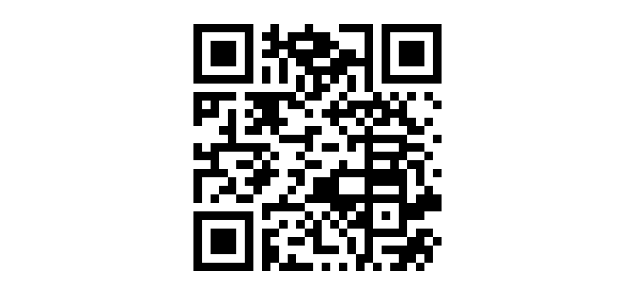

--- FILE ---
content_type: text/html; charset=UTF-8
request_url: https://data.fitzmuseum.cam.ac.uk/id/object/16159?format=qr
body_size: 2001
content:
<!DOCTYPE html>
<html lang="en" dir="ltr" prefix="content: http://purl.org/rss/1.0/modules/content/  dc: http://purl.org/dc/terms/  foaf: http://xmlns.com/foaf/0.1/  og: http://ogp.me/ns#  rdfs: http://www.w3.org/2000/01/rdf-schema#  schema: http://schema.org/  sioc: http://rdfs.org/sioc/ns#  sioct: http://rdfs.org/sioc/types#  skos: http://www.w3.org/2004/02/skos/core#  xsd: http://www.w3.org/2001/XMLSchema# ">
<head>
    <link rel="stylesheet" href="https://stackpath.bootstrapcdn.com/bootstrap/4.5.2/css/bootstrap.min.css" integrity="sha384-JcKb8q3iqJ61gNV9KGb8thSsNjpSL0n8PARn9HuZOnIxN0hoP+VmmDGMN5t9UJ0Z" crossorigin="anonymous">

  <script>
window.dataLayer = window.dataLayer || [];
</script>
<script>(function(w,d,s,l,i){w[l]=w[l]||[];w[l].push({'gtm.start':
new Date().getTime(),event:'gtm.js'});var f=d.getElementsByTagName(s)[0],
j=d.createElement(s),dl=l!='dataLayer'?'&l='+l:'';j.async=true;j.src=
'https://www.googletagmanager.com/gtm.js?id='+i+dl;f.parentNode.insertBefore(j,f);
})(window,document,'script','dataLayer','GTM-WVP22F5');</script>
</head>
<body class="doc-body">
  <noscript><iframe src="https://www.googletagmanager.com/ns.html?id=GTM-WVP22F5"
height="0" width="0" style="display:none;visibility:hidden"></iframe></noscript>
  <div class="container-fluid">
  <div class="text-center py-5  ">
    <?xml version="1.0" encoding="UTF-8"?>
<svg xmlns="http://www.w3.org/2000/svg" version="1.1" width="500" height="500" viewBox="0 0 500 500"><rect x="0" y="0" width="500" height="500" fill="#ffffff"/><g transform="scale(17.241)"><g transform="translate(0,0)"><path fill-rule="evenodd" d="M9 0L9 1L8 1L8 2L9 2L9 3L8 3L8 4L10 4L10 7L11 7L11 4L12 4L12 5L13 5L13 6L12 6L12 8L6 8L6 9L7 9L7 10L6 10L6 11L7 11L7 12L6 12L6 13L8 13L8 12L9 12L9 13L10 13L10 14L13 14L13 15L12 15L12 16L13 16L13 17L11 17L11 18L12 18L12 19L11 19L11 20L10 20L10 21L8 21L8 23L9 23L9 22L13 22L13 23L12 23L12 24L13 24L13 25L11 25L11 26L13 26L13 25L14 25L14 27L17 27L17 26L15 26L15 23L16 23L16 24L17 24L17 25L18 25L18 27L19 27L19 29L20 29L20 28L21 28L21 29L22 29L22 28L21 28L21 25L25 25L25 26L22 26L22 27L24 27L24 28L23 28L23 29L25 29L25 28L26 28L26 29L27 29L27 28L28 28L28 26L29 26L29 25L28 25L28 24L26 24L26 25L25 25L25 23L27 23L27 22L29 22L29 20L28 20L28 19L27 19L27 16L28 16L28 15L27 15L27 14L25 14L25 13L27 13L27 12L28 12L28 11L27 11L27 12L26 12L26 11L25 11L25 9L26 9L26 8L25 8L25 9L24 9L24 8L23 8L23 9L22 9L22 8L21 8L21 0L17 0L17 1L20 1L20 4L19 4L19 3L17 3L17 2L16 2L16 1L14 1L14 0L13 0L13 1L11 1L11 2L10 2L10 0ZM12 2L12 3L14 3L14 2ZM10 3L10 4L11 4L11 3ZM16 3L16 4L14 4L14 5L16 5L16 4L17 4L17 3ZM8 5L8 7L9 7L9 5ZM18 5L18 6L17 6L17 7L16 7L16 6L15 6L15 7L16 7L16 8L15 8L15 9L13 9L13 8L14 8L14 6L13 6L13 8L12 8L12 9L13 9L13 10L11 10L11 9L10 9L10 11L11 11L11 12L10 12L10 13L13 13L13 12L15 12L15 13L14 13L14 15L13 15L13 16L15 16L15 17L13 17L13 19L12 19L12 20L11 20L11 21L13 21L13 22L14 22L14 23L13 23L13 24L14 24L14 23L15 23L15 22L16 22L16 23L17 23L17 24L18 24L18 25L19 25L19 27L20 27L20 24L18 24L18 23L19 23L19 22L20 22L20 21L19 21L19 22L18 22L18 23L17 23L17 22L16 22L16 21L13 21L13 20L14 20L14 18L16 18L16 17L17 17L17 16L18 16L18 17L20 17L20 14L19 14L19 15L18 15L18 13L20 13L20 12L21 12L21 13L25 13L25 12L24 12L24 11L23 11L23 12L21 12L21 11L22 11L22 10L21 10L21 11L20 11L20 10L19 10L19 11L17 11L17 12L16 12L16 11L15 11L15 10L16 10L16 9L17 9L17 10L18 10L18 9L21 9L21 8L20 8L20 5ZM18 6L18 8L17 8L17 9L18 9L18 8L19 8L19 6ZM0 8L0 12L1 12L1 11L3 11L3 9L5 9L5 8ZM27 8L27 9L28 9L28 10L29 10L29 9L28 9L28 8ZM1 9L1 10L2 10L2 9ZM23 9L23 10L24 10L24 9ZM4 10L4 12L3 12L3 13L4 13L4 14L2 14L2 15L1 15L1 14L0 14L0 16L2 16L2 17L0 17L0 21L1 21L1 18L4 18L4 19L3 19L3 20L2 20L2 21L3 21L3 20L5 20L5 21L7 21L7 20L8 20L8 19L9 19L9 18L10 18L10 17L9 17L9 16L10 16L10 15L9 15L9 14L5 14L5 10ZM7 10L7 11L8 11L8 10ZM13 10L13 11L14 11L14 10ZM19 11L19 12L20 12L20 11ZM17 12L17 13L18 13L18 12ZM28 13L28 14L29 14L29 13ZM15 14L15 15L17 15L17 14ZM21 14L21 15L24 15L24 14ZM3 15L3 17L4 17L4 18L5 18L5 20L7 20L7 19L6 19L6 18L7 18L7 17L8 17L8 16L9 16L9 15L8 15L8 16L7 16L7 15ZM25 15L25 16L24 16L24 17L25 17L25 21L26 21L26 20L27 20L27 19L26 19L26 17L25 17L25 16L27 16L27 15ZM5 16L5 17L7 17L7 16ZM21 16L21 17L23 17L23 16ZM28 17L28 18L29 18L29 17ZM17 18L17 20L20 20L20 18ZM21 19L21 20L24 20L24 19ZM21 21L21 24L24 24L24 21ZM22 22L22 23L23 23L23 22ZM10 23L10 24L8 24L8 29L9 29L9 28L10 28L10 29L14 29L14 28L12 28L12 27L11 27L11 28L10 28L10 26L9 26L9 25L10 25L10 24L11 24L11 23ZM27 25L27 26L28 26L28 25ZM26 27L26 28L27 28L27 27ZM15 28L15 29L16 29L16 28ZM17 28L17 29L18 29L18 28ZM0 0L0 7L7 7L7 0ZM1 1L1 6L6 6L6 1ZM2 2L2 5L5 5L5 2ZM22 0L22 7L29 7L29 0ZM23 1L23 6L28 6L28 1ZM24 2L24 5L27 5L27 2ZM0 22L0 29L7 29L7 22ZM1 23L1 28L6 28L6 23ZM2 24L2 27L5 27L5 24Z" fill="#000000"/></g></g></svg>

  </div>
</div>
  <script src="https://code.jquery.com/jquery-3.6.0.min.js" integrity="sha256-/xUj+3OJU5yExlq6GSYGSHk7tPXikynS7ogEvDej/m4=" crossorigin="anonymous"></script>
  <script src="https://stackpath.bootstrapcdn.com/bootstrap/4.5.2/js/bootstrap.min.js" integrity="sha384-B4gt1jrGC7Jh4AgTPSdUtOBvfO8shuf57BaghqFfPlYxofvL8/KUEfYiJOMMV+rV" crossorigin="anonymous"></script><!-- Back to top script -->
  <script async src="https://www.googletagmanager.com/gtag/js?id=G-8SWJXHCSXP"></script>
  <script>
    window.dataLayer = window.dataLayer || [];
    function gtag(){dataLayer.push(arguments);}
    gtag('js', new Date());
    gtag('config', 'G-8SWJXHCSXP');
  </script>
</body>
</html>
